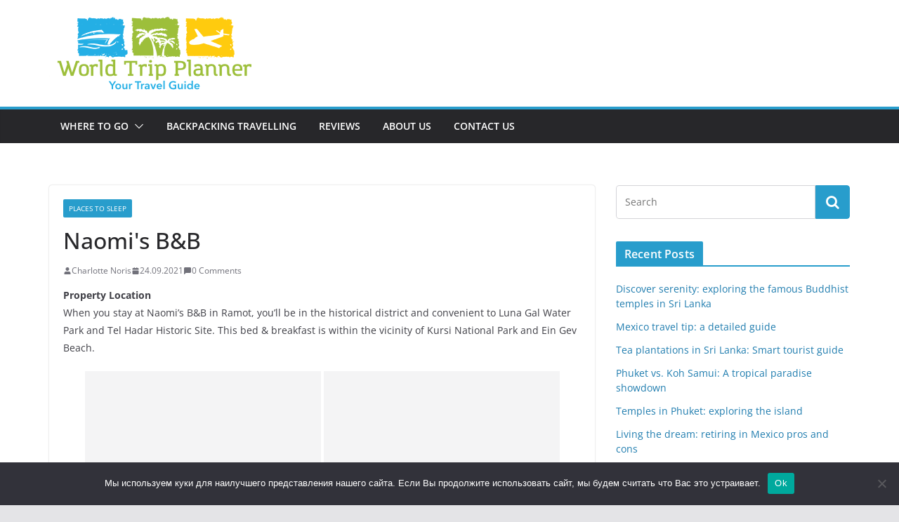

--- FILE ---
content_type: text/html; charset=utf-8
request_url: https://www.google.com/recaptcha/api2/aframe
body_size: 266
content:
<!DOCTYPE HTML><html><head><meta http-equiv="content-type" content="text/html; charset=UTF-8"></head><body><script nonce="FqHsFwdfxivSgPPvtKp5fg">/** Anti-fraud and anti-abuse applications only. See google.com/recaptcha */ try{var clients={'sodar':'https://pagead2.googlesyndication.com/pagead/sodar?'};window.addEventListener("message",function(a){try{if(a.source===window.parent){var b=JSON.parse(a.data);var c=clients[b['id']];if(c){var d=document.createElement('img');d.src=c+b['params']+'&rc='+(localStorage.getItem("rc::a")?sessionStorage.getItem("rc::b"):"");window.document.body.appendChild(d);sessionStorage.setItem("rc::e",parseInt(sessionStorage.getItem("rc::e")||0)+1);localStorage.setItem("rc::h",'1769113989880');}}}catch(b){}});window.parent.postMessage("_grecaptcha_ready", "*");}catch(b){}</script></body></html>